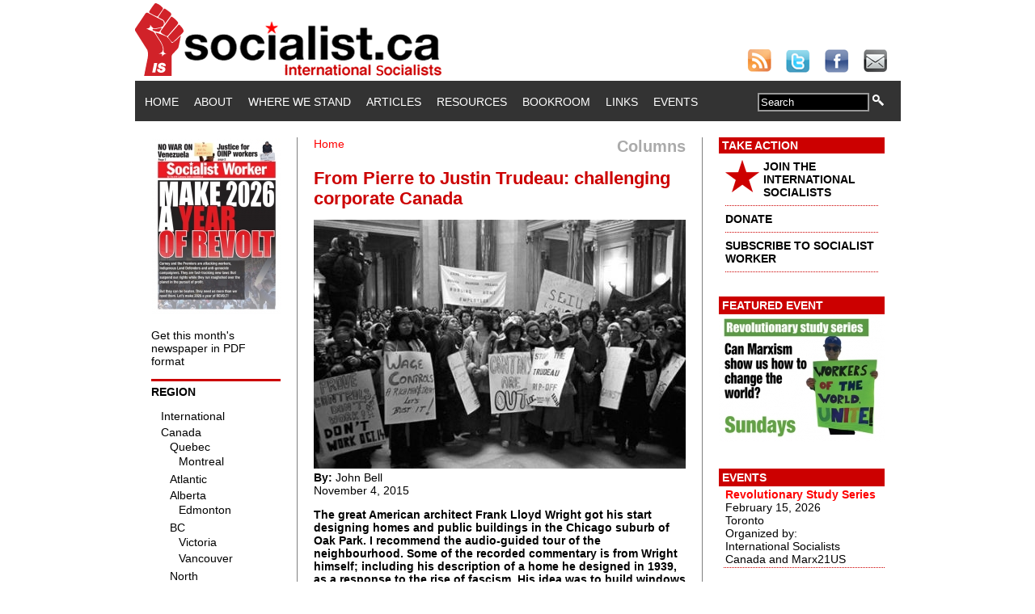

--- FILE ---
content_type: text/html; charset=utf-8
request_url: https://www.socialist.ca/node/2926
body_size: 10317
content:
<!DOCTYPE html PUBLIC "-//W3C//DTD XHTML+RDFa 1.0//EN"
  "http://www.w3.org/MarkUp/DTD/xhtml-rdfa-1.dtd">
<html xmlns="http://www.w3.org/1999/xhtml" xml:lang="en" version="XHTML+RDFa 1.0" dir="ltr">

<head profile="http://www.w3.org/1999/xhtml/vocab">
  <meta http-equiv="Content-Type" content="text/html; charset=utf-8" />
<meta property="og:type" content="article" />
<meta property="og:url" content="https://www.socialist.ca/node/2926" />
<meta property="og:title" content="From Pierre to Justin Trudeau: challenging corporate Canada" />
<meta property="og:description" content="The great American architect Frank Lloyd Wright got his start designing homes and public buildings in the Chicago suburb of Oak Park. I recommend the audio-guided tour of the neighbourhood. Some of the recorded commentary is from Wright himself; including his description of a home he designed in 1939, as a response to the rise of fascism. His idea was to build windows in all the corners, to cast light into the dark places and expose the threat." />
<meta property="article:published_time" content="2015-11-04EST12:51-18000" />
<meta property="article:modified_time" content="2019-08-12EDT11:50-14400" />
<meta property="fb:app_id" content="359221274100696" />
<meta property="og:image" content="https://www.socialist.ca/sites/default/files/field/image/wagecontrols.jpg" />
<meta name="description" content="The great American architect Frank Lloyd Wright got his start designing homes and public buildings in the Chicago suburb of Oak Park. I recommend the audio-guided tour of the neighbourhood. Some of the recorded commentary is from Wright himself; including his description of a home he designed in 1939, as a response to the rise of fascism. His idea was to build windows in all" />
<meta name="generator" content="Drupal 7 (https://www.drupal.org)" />
<link rel="canonical" href="https://www.socialist.ca/node/2926" />
<link rel="shortlink" href="https://www.socialist.ca/node/2926" />
  <title>From Pierre to Justin Trudeau: challenging corporate Canada | socialist.ca</title>
  <link type="text/css" rel="stylesheet" href="https://www.socialist.ca/sites/default/files/css/css_xE-rWrJf-fncB6ztZfd2huxqgxu4WO-qwma6Xer30m4.css" media="all" />
<link type="text/css" rel="stylesheet" href="https://www.socialist.ca/sites/default/files/css/css_QnDqumlAmBiA-LkPKOOEj-wMlRQlYuHQdMmPGFs03GQ.css" media="all" />
<link type="text/css" rel="stylesheet" href="https://www.socialist.ca/sites/default/files/css/css_YyYWWvwR_WEeG978-cJUjqT7MIQUdksv4KNP47on74I.css" media="all" />
<link type="text/css" rel="stylesheet" href="https://www.socialist.ca/sites/default/files/css/css_6nQW6sr14nAWv_YTc6NCloVifhtxMTprMjoOym_bp4M.css" media="all" />
<link type="text/css" rel="stylesheet" href="https://www.socialist.ca/sites/default/files/css/css_N57ENejhV27YTVaukq9bs4nMB2SXd4YPKre8yC4cY1k.css" media="all" />
  <script type="text/javascript" src="https://www.socialist.ca/sites/default/files/js/js_YD9ro0PAqY25gGWrTki6TjRUG8TdokmmxjfqpNNfzVU.js"></script>
<script type="text/javascript" src="https://www.socialist.ca/sites/default/files/js/js_FqWVn60g7-HofTUKD57y07sgREtsq2SMc8FHilHub-w.js"></script>
<script type="text/javascript" src="https://www.socialist.ca/sites/default/files/js/js_4uJ1-9WquI9Sti5NaWZzmSIfNAk50W02Fao-bQPddM0.js"></script>
<script type="text/javascript" src="https://www.socialist.ca/sites/default/files/js/js_DRm5uezxrDpX2fs7Tgubtbh-ABNExzccDYL-SZ-yFb0.js"></script>
<script type="text/javascript" src="https://www.socialist.ca/sites/default/files/js/js_EQlpHYIyOpHxHB0wB2vj1jPvh6dvA68UEzKO8eZmpnM.js"></script>
<script type="text/javascript">
<!--//--><![CDATA[//><!--
jQuery.extend(Drupal.settings, {"basePath":"\/","pathPrefix":"","setHasJsCookie":0,"ajaxPageState":{"theme":"worker","theme_token":"drqVjJ_plBPu0Q_KqYSYVt4Gbppc99nNgwVkJBoD6Uk","js":{"misc\/jquery.js":1,"misc\/jquery-extend-3.4.0.js":1,"misc\/jquery-html-prefilter-3.5.0-backport.js":1,"misc\/jquery.once.js":1,"misc\/drupal.js":1,"misc\/ui\/jquery.ui.core.min.js":1,"misc\/ui\/jquery.ui.widget.min.js":1,"misc\/ui\/jquery.ui.accordion.min.js":1,"misc\/form-single-submit.js":1,"sites\/all\/modules\/fb\/fb.js":1,"sites\/all\/modules\/fb\/fb_connect.js":1,"sites\/all\/modules\/fb\/fb_stream.js":1,"sites\/all\/modules\/video\/js\/video.js":1,"sites\/all\/modules\/views_accordion\/views-accordion.js":1,"sites\/all\/themes\/worker\/js\/jquery.collapse.js":1,"sites\/all\/themes\/worker\/js\/jquery.easing.js":1,"sites\/all\/themes\/worker\/js\/collasper.js":1},"css":{"modules\/system\/system.base.css":1,"modules\/system\/system.menus.css":1,"modules\/system\/system.messages.css":1,"modules\/system\/system.theme.css":1,"misc\/ui\/jquery.ui.core.css":1,"misc\/ui\/jquery.ui.theme.css":1,"misc\/ui\/jquery.ui.accordion.css":1,"sites\/all\/modules\/calendar\/css\/calendar_multiday.css":1,"modules\/comment\/comment.css":1,"sites\/all\/modules\/date\/date_api\/date.css":1,"sites\/all\/modules\/date\/date_popup\/themes\/datepicker.1.7.css":1,"sites\/all\/modules\/date\/date_repeat_field\/date_repeat_field.css":1,"modules\/field\/theme\/field.css":1,"sites\/all\/modules\/logintoboggan\/logintoboggan.css":1,"modules\/node\/node.css":1,"modules\/search\/search.css":1,"modules\/user\/user.css":1,"modules\/forum\/forum.css":1,"sites\/all\/modules\/views\/css\/views.css":1,"sites\/all\/modules\/ckeditor\/css\/ckeditor.css":1,"sites\/all\/modules\/ctools\/css\/ctools.css":1,"sites\/all\/modules\/panels\/css\/panels.css":1,"sites\/all\/modules\/video\/css\/video.css":1,"sites\/all\/modules\/widgets\/widgets.css":1,"sites\/all\/modules\/views_accordion\/views-accordion.css":1,"sites\/all\/themes\/worker\/css\/style.css":1}},"fb_connect":{"front_url":"\/","fbu":0,"uid":0},"views_accordion":{"views-accordion-recent_videos-block_1":{"collapsible":0,"rowstartopen":0,"animated":"slide","autoheight":0,"event":"click","fillspace":0,"navigation":0,"clearstyle":1,"grouping":0,"display":"block_1","viewname":"recent_videos","usegroupheader":0,"header":".views-accordion-header","newoptions":false}},"urlIsAjaxTrusted":{"\/node\/2926":true}});
//--><!]]>
</script>
</head>
<body class="html not-front not-logged-in two-sidebars page-node page-node- page-node-2926 node-type-article" >
  <div id="skip-link">
    <a href="#main-content" class="element-invisible element-focusable">Skip to main content</a>
  </div>
    <div id="pageContainer">
	<div id="header">
		<div id="logobanner"> 
			<!-- this div contains the logo banner --> 
		</div>
		<div id="social"> <a href="http://www.socialist.ca/rss.xml"><img src="/sites/all/themes/worker/images/social/rss30.png" alt="Subscribe to our RSS feed" border="0" /></a> <a href="https://twitter.com/socialist_ca"><img src="/sites/all/themes/worker/images/social/twitter30.png" alt="Find Us On Twitter" border="0"  /></a> <a href="https://www.facebook.com/socialist.ca"><img src="/sites/all/themes/worker/images/social/facebook30.png" alt="Find Us On Facebook" border="0"  /></a> <a href="mailto:reports@socialist.ca"><img src="/sites/all/themes/worker/images/social/email30.png" alt="Email Us" border="0"  /></a> 
			<!-- this div contains the logo banner --> 
		</div>
	</div>
	<div id="mainnav">
		<div id="menu">
		<!-- 
																								-->
						  <div class="region region-navigation">
    <div id="block-system-main-menu" class="block block-system block-menu">

    
  <div class="content">
    <ul class="menu"><li class="first leaf"><a href="/">Home</a></li>
<li class="leaf"><a href="/about">About</a></li>
<li class="leaf"><a href="/ourstand">Where We Stand</a></li>
<li class="leaf"><a href="/articles">Articles</a></li>
<li class="leaf"><a href="/resource" title="">Resources</a></li>
<li class="leaf"><a href="/bookroom">Bookroom</a></li>
<li class="leaf"><a href="/links">Links</a></li>
<li class="last leaf"><a href="/events" title="">Events</a></li>
</ul>  </div>
</div>
<div id="block-search-form" class="block block-search">

    
  <div class="content">
    <form action="/node/2926" method="post" id="search-block-form" accept-charset="UTF-8"><div><div class="container-inline">
      <h2 class="element-invisible">Search form</h2>
    <div class="form-item form-type-textfield form-item-search-block-form">
  <label class="element-invisible" for="edit-search-block-form--2">Search </label>
 <input title="Enter the terms you wish to search for." onblur="if (this.value == &#039;&#039;) {this.value = &#039;Search&#039;;}" onfocus="if (this.value == &#039;Search&#039;) {this.value = &#039;&#039;;}" type="text" id="edit-search-block-form--2" name="search_block_form" value="Search" size="15" maxlength="128" class="form-text" />
</div>
<div class="form-actions form-wrapper" id="edit-actions"><input type="image" id="edit-submit" name="submit" src="/sites/all/themes/worker/images/spyglass14x14.png" class="form-submit" /></div><input type="hidden" name="form_build_id" value="form-za6P_Wcra7EtpZD2x_VKjpeXOlxqEwxIjzxWawEyFqs" />
<input type="hidden" name="form_id" value="search_block_form" />
</div>
</div></form>  </div>
</div>
  </div>
		</div>
		<!--
		<div id="search">
			<form name="searchform" id="searchform">
				<input type="text" name="searchtext" value="Search" class="darkform" />
				<input type="image" src="/sites/all/themes/worker/images/spyglass14x14.png" />
			</form>
		</div>
		-->
	</div>
	<div id="pageContent"> 
		<!-- begin left column -->
		<div id="leftColumn">	
			<!-- begin drupal code block -->
			  <div class="region region-sidebar-first">
    <div id="block-views-back-issues-block" class="block block-views">

    
  <div class="content">
    <div class="view view-back-issues view-id-back_issues view-display-id-block view-dom-id-61b513bc0dd089bf5af8434a56dda342">
        
  
  
      <div class="view-content">
      <table class="views-view-grid cols-4">
  
  <tbody>
          <tr  class="row-1 row-first row-last">
                  <td  class="col-1 col-first">
              
  <div class="views-field views-field-field-cover-image">        <div class="field-content"><a href="/issues"><div id="homePageIssueLink">
<img src="https://www.socialist.ca/sites/default/files/styles/homepage_issue_preview/public/sw_679_front_ws.jpg?itok=QSrIPFjK" width="160" height="218" alt="" />
</div></a></div>  </div>          </td>
                  <td  class="col-2">
                      </td>
                  <td  class="col-3">
                      </td>
                  <td  class="col-4 col-last">
                      </td>
              </tr>
      </tbody>
</table>
    </div>
  
  
  
  
      <div class="view-footer">
      <p><a href="/issues">Get this month's newspaper in PDF format</a></p>
    </div>
  
  
</div>  </div>
</div>
  </div>
			<!-- end drupal code block -->
<!-- begin custom geo bar -->
		<script type="text/javascript">
			
			$(function(){
				
				$('#collapser').jqcollapse({
				   slide: true,
				   speed: 1000,
				   easing: 'easeOutCubic'
				});
				
			});
			
		</script> 
        <div id="custom_region_menu">
        <h2>Region</h2>  
<iframe src="/sites/all/themes/worker/geonav.html"
style="height: 620px; width: 150px;" scrolling="no" frameborder="0"
>
</iframe>      
</div>
<!-- end custom geo bar -->            
		</div>
		<!-- end left column --> 
		<!-- begin center column -->
		<div id="centerColumn"> 
			<!-- begin drupal code block -->
						<div id="content-header">	
            <div style="text-align: right; font-size: 20px; color: #AAAAAA; font-weight: bold; float: right;">	
	      Columns            </div>
				<h2 class="element-invisible">You are here</h2><div class="breadcrumb"><a href="/">Home</a></div>												<h1 class="title">From Pierre to Justin Trudeau: challenging corporate Canada</h1>
								 											</div>
			<!-- /#content-header -->
						<div id="content-area">   <div class="region region-content">
    <div id="block-system-main" class="block block-system">

    
  <div class="content">
    <div id="node-2926" class="node node-article clearfix" >
	
            
  <div class="content">
    <div class="field field-name-field-image field-type-image field-label-hidden"><div class="field-items"><div class="field-item even"><img src="https://www.socialist.ca/sites/default/files/styles/large/public/field/image/wagecontrols.jpg?itok=qk34DME5" width="460" height="308" alt="" /></div></div></div><div class="field field-name-field-author field-type-text field-label-above"><div class="field-label">By:&nbsp;</div><div class="field-items"><div class="field-item even">John Bell</div></div></div><br />November 4, 2015<div class="field field-name-body field-type-text-with-summary field-label-hidden"><div class="field-items"><div class="field-item even"><p><strong>The great American architect Frank Lloyd Wright got his start designing homes and public buildings in the Chicago suburb of Oak Park. I recommend the audio-guided tour of the neighbourhood. Some of the recorded commentary is from Wright himself; including his description of a home he designed in 1939, as a response to the rise of fascism. His idea was to build windows in all the corners, to cast light into the dark places and expose the threat. On tape, Wright almost sighs: “Then I discovered you can have corner windows and fascism too.”</strong></p>
<p>Which brings me to Justin Trudeau and the Liberal election victory. Here is what I have been hearing since the vote: yes, every Liberal government ever elected in Canada has ended up screwing working people. But this Justin fellow seems awfully nice so let’s just give him the benefit of the doubt, spot him a couple of years to undo the Harper damage, and hope for the best. Everything seems much brighter!</p>
<p><strong>Sunnier conservatism</strong></p>
<p>Justin Trudeau is the corner window of Canadian politics. I’m not saying that Trudeau is a fascist. I don’t think Harper was a fascist either. The creeping threat of fascism comes from the ascent of corporate power, a power that can take more or less belligerent forms.</p>
<p>As repellant as Harper was, he was never the main enemy. It was the rule of corporate interests–specifically the oil and gas industry–over our democracy. To think otherwise is to agree with the even more repellant Jason Kenney, that the problem with Harper was one of “tone.” “We need a conservatism that is sunnier and more optimistic than we have sometimes conveyed,” opined the erstwhile Defence Minister and would-be Grand Inquisitor.</p>
<p>Justin Trudeau is that sunnier and more optimistic conservatism. For me the most telling moment of the election campaign was the resignation of Trudeau’s campaign co-chair, Dan Gagnier. Gagnier has a long history working with and for the oil industry; he was caught advising his petro buddies as to the best ways to influence a new Liberal government.</p>
<p>An investigation by journalist and petroleum industry critic Andrew Nikiforuk, in <em><a href="http://thetyee.ca/News/2015/10/16/Dan-Gagnier-EPIC/">The Tyee</a>, </em>documents close connections between Gagnier and Bruce Carson. Carson is the disgraced Harper advisor now on trial for illegal lobbying and influence peddling.</p>
<p>Both were vice-chairs of the Energy Policy Institute of Canada (yes people, this is an EPIC scandal). While Carson served as aide and senior advisor to Harper for years, Gagnier was a senior advisor to the Chretien Liberals.</p>
<p>The essence of the incoming Trudeau regime will not differ from the essence of the outgoing Harper gang. And the scandals that will inevitably pull it down will be the same too.</p>
<p><strong>Pierre Trudeau</strong></p>
<p>I have lived under Liberal governments most of my life, and it is their treachery that sticks in my mind. Indulge me, as I tell you a tale of the dim, distant Liberal past.</p>
<p>It is well known that Pierre Trudeau manufactured a terrorist crisis in 1970, imposed martial law in the form of the War Measures Act, and used it to criminalize not only advocates for Quebec nationalism, but trade union activists across the country.</p>
<p>In the 1972 election the Liberals were reduced to a minority government The NDP, led by David Lewis, won 31 seats, and used their balance of power to prop up the Liberals for two years. In 1974 they and the Tories forced a new election. The NDP had dreams of taking advantage of a wave of militancy sweeping the country.</p>
<p>In the background was a combative Canadian working class with a magnificent record of striking to win better pay and working conditions. Hard as it may be for today’s activists to believe, Canada led western nations in strike days “lost,” wildcats were common and solidarity between public and private sectors was the order of the day. This climaxed in 1972’s Common Front strikes in Quebec, which essentially paralyzed the province and saw workers temporarily take over industry, media and entire towns.</p>
<p>In the 1974 election campaign, the Progressive Conservatives, led by Robert Stanfield, campaigned on a plan to impose wage and price controls to break the momentum of the unions. Pierre Trudeau based his whole campaign on opposing wage and price controls. He ridiculed the dour Stanfield and out-flanked the plodding Lewis. The call went out for strategic voting, and workers abandoned the NDP to support Trudeau as the best bet to stop laws limiting wage increases.</p>
<p>Trudeau regained his majority. The NDP lost half its seats. Within a year Trudeau imposed the very wage and price controls he had campaigned against. Legal limits were imposed on public employees and workers in large-scale industry.</p>
<p>The Canadian Labour Congress huffed and puffed. It organized a Day of Protest in October 1975, an attempt at a national general strike. Hundreds of thousands of workers walked out.</p>
<p>But Trudeau called the CLC’s bluff. There was no strategy or will to sustain the fight, and the protests fizzled. That marked the beginning of the decline in union organization in this country, and with it a decline of working and living standards that continues to this day.</p>
<p>The lesson is this: don’t by dazzled by Justin Trudeau’s sunny, corner-window style. When push comes to shove on the issues that really matter–climate change, funding public services, restoring civil liberties and scrapping imperialism abroad–he is going to stab us in the back. Not because he is a bad guy, but because the corporations that control him (and controlled Harper, Chretien, Mulroney and Trudeau , et cetera ad nauseam) require it.</p>
<p>And until we come up with a fight-back organized from the ground up, not from the top down like the CLC’s 1975 dog and pony show, they will continue to get away with it.</p>
</div></div></div><div class="field field-name-field-tags field-type-taxonomy-term-reference field-label-above"><div class="field-label">Tags:&nbsp;</div><div class="field-items"><div class="field-item even"><a href="/taxonomy/term/1944">Pierre Trudeau</a></div><div class="field-item odd"><a href="/taxonomy/term/1970">justin trudeau</a></div><div class="field-item even"><a href="/taxonomy/term/2236">wage controls</a></div></div></div><div class="field field-name-field-section field-type-taxonomy-term-reference field-label-above"><div class="field-label">Section:&nbsp;</div><div class="field-items"><div class="field-item even"><a href="/column">Columns</a></div></div></div><div class="field field-name-field-topics field-type-taxonomy-term-reference field-label-above"><div class="field-label">Topics:&nbsp;</div><div class="field-items"><div class="field-item even"><a href="/activism">Activism</a></div><div class="field-item odd"><a href="/peoples-history">People&#039;s history</a></div><div class="field-item even"><a href="/taxonomy/term/764">Strategy/tactics</a></div><div class="field-item odd"><a href="/anti-austerity">Anti-austerity</a></div><div class="field-item even"><a href="/labour%20movement">Labour movement</a></div></div></div><div class="field field-name-field-geo-tags field-type-taxonomy-term-reference field-label-above"><div class="field-label">Geo Tags:&nbsp;</div><div class="field-items"><div class="field-item even"><a href="/canada">Canada</a></div></div></div>    
  </div>

<div style="clear: both;"></div>
<div>
  <ul class="links inline"><li class="socialmedia_share-default first"><span><div id="widgets-element-socialmedia_share-default" class="widgets widgets-set widgets-set-horizontal widgets-style-horizontal"><div id="widgets-element-socialmedia_socialmedia-twitter-share-button" class="widgets widgets-element widgets-element-horizontal widgets-style-horizontal"><a href="http://twitter.com/share?url=https://www.socialist.ca/node/2926&text=From Pierre to Justin Trudeau: challenging corporate Canada https://www.socialist.ca/node/2926 via @socialist_ca" title="Tweet this" target="_blank"><img src="/sites/all/modules/socialmedia/icons/levelten/glossy/16x16/twitter.png" alt="Twitter icon" ></a></div><div id="widgets-element-socialmedia_socialmedia-facebook-share-button" class="widgets widgets-element widgets-element-horizontal widgets-style-horizontal"><a href="http://www.facebook.com/sharer.php?u=https://www.socialist.ca/node/2926&t=From Pierre to Justin Trudeau: challenging corporate Canada" title="Visit pages/Socialistca/114008804721 on Facebook" target="_blank"><img src="/sites/all/modules/socialmedia/icons/levelten/glossy/16x16/facebook.png" alt="Facebook icon" ></a></div><div id="widgets-element-socialmedia_socialmedia-google-share-button" class="widgets widgets-element widgets-element-horizontal widgets-style-horizontal"><a href="http://www.google.com/bookmarks/mark?op=add&bkmk=https://www.socialist.ca/node/2926&title=From Pierre to Justin Trudeau: challenging corporate Canada" title="Bookmark on Google" target="_blank"><img src="/sites/all/modules/socialmedia/icons/levelten/glossy/16x16/google.png" alt="Google icon" ></a></div><div id="widgets-element-socialmedia_socialmedia-stumbleupon-share-button" class="widgets widgets-element widgets-element-horizontal widgets-style-horizontal"><a href="http://www.stumbleupon.com/submit?url=https://www.socialist.ca/node/2926&title=From Pierre to Justin Trudeau: challenging corporate Canada" title="Stumble this on StumbleUpon" target="_blank"><img src="/sites/all/modules/socialmedia/icons/levelten/glossy/16x16/stumbleupon.png" alt="StumbleUpon icon" ></a></div><div id="widgets-element-socialmedia_socialmedia-delicious-share-button" class="widgets widgets-element widgets-element-horizontal widgets-style-horizontal"><a href="http://del.icio.us/post?url=https://www.socialist.ca/node/2926&title=From Pierre to Justin Trudeau: challenging corporate Canada" title="Bookmark on Del.icio.us" target="_blank"><img src="/sites/all/modules/socialmedia/icons/levelten/glossy/16x16/delicious.png" alt="Del.icio.us icon" ></a></div><div id="widgets-element-socialmedia_socialmedia-digg-share-button" class="widgets widgets-element widgets-element-horizontal widgets-style-horizontal"><a href="http://digg.com/submit?phase=2&url=https://www.socialist.ca/node/2926&title=From Pierre to Justin Trudeau: challenging corporate Canada" title="Post to Digg" target="_blank"><img src="/sites/all/modules/socialmedia/icons/levelten/glossy/16x16/digg.png" alt="Digg icon" ></a></div><div id="widgets-element-socialmedia_socialmedia-linkedin-share-button" class="widgets widgets-element widgets-element-horizontal widgets-style-horizontal"><a href="http://www.linkedin.com/shareArticle?mini=true&url=https://www.socialist.ca/node/2926&title=From Pierre to Justin Trudeau: challenging corporate Canada" title="Share on LinkedIn" target="_blank"><img src="/sites/all/modules/socialmedia/icons/levelten/glossy/16x16/linkedin.png" alt="LinkedIn icon" ></a></div><div id="widgets-element-socialmedia_socialmedia-myspace-share-button" class="widgets widgets-element widgets-element-horizontal widgets-style-horizontal"><a href="http://www.myspace.com/index.cfm?fuseaction=postto&u=https://www.socialist.ca/node/2926&t=From Pierre to Justin Trudeau: challenging corporate Canada" title="Share on MySpace" target="_blank"><img src="/sites/all/modules/socialmedia/icons/levelten/glossy/16x16/myspace.png" alt="MySpace icon" ></a></div><div id="widgets-element-socialmedia_socialmedia-pinterest-share-button" class="widgets widgets-element widgets-element-horizontal widgets-style-horizontal"><a href="javascript:void((function()%7Bvar%20e=document.createElement(&apos;script&apos;);e.setAttribute(&apos;type&apos;,&apos;text/javascript&apos;);e.setAttribute(&apos;charset&apos;,&apos;UTF-8&apos;);e.setAttribute(&apos;src&apos;,&apos;http://assets.pinterest.com/js/pinmarklet.js?r=&apos;+Math.random()*99999999);document.body.appendChild(e)%7D)());" title="Pin It" target="_blank"><img src="/sites/all/modules/socialmedia/icons/levelten/glossy/16x16/pinterest.png" alt="Pinterest icon" ></a></div><div id="widgets-element-socialmedia_socialmedia-reddit-share-button" class="widgets widgets-element widgets-element-horizontal widgets-style-horizontal"><a href="http://reddit.com/submit?url=https://www.socialist.ca/node/2926&title=From Pierre to Justin Trudeau: challenging corporate Canada" title="Post to Reddit" target="_blank"><img src="/sites/all/modules/socialmedia/icons/levelten/glossy/16x16/reddit.png" alt="Reddit icon" ></a></div><div id="widgets-element-socialmedia_socialmedia-yahoo-share-button" class="widgets widgets-element widgets-element-horizontal widgets-style-horizontal"><a href="http://bookmarks.yahoo.com/myresults/bookmarklet?u=https://www.socialist.ca/node/2926&t=From Pierre to Justin Trudeau: challenging corporate Canada" title="Bookmark on Yahoo!" target="_blank"><img src="/sites/all/modules/socialmedia/icons/levelten/glossy/16x16/yahoo.png" alt="Yahoo! icon" ></a></div><div id="widgets-element-socialmedia_addthis-email" class="widgets widgets-element widgets-element-horizontal widgets-style-horizontal"><a class="addthis_button_email"?]><img src="/sites/all/modules/socialmedia/icons/levelten/glossy/16x16/email.png" alt="e-mail icon" ></a></div><div id="widgets-element-socialmedia_addthis-tweet" class="widgets widgets-element widgets-element-horizontal widgets-style-horizontal"><a class="addthis_button_tweet" tw:count="vertical" tw:via="socialist_ca"></a></div><div id="widgets-element-socialmedia_addthis-facebook-like" class="widgets widgets-element widgets-element-horizontal widgets-style-horizontal"><a class="addthis_button_facebook_like" fb:like:layout="box_count" ></a></div><div id="widgets-element-socialmedia_addthis-google-plusone" class="widgets widgets-element widgets-element-horizontal widgets-style-horizontal"><a class="addthis_button_google_plusone" g:plusone:size="tall"></a></div><div id="widgets-element-socialmedia_addthis-addthis-counter" class="widgets widgets-element widgets-element-horizontal widgets-style-horizontal"><a class="addthis_counter"></a></div><div class="widgets-clear"></div></div><script type="text/javascript" src="http://s7.addthis.com/js/250/addthis_widget.js#username="></script></span></li>
<li class="facebook-like-box last"><span><script>
if (!document.getElementById("fb-root")) {
  fb_root = document.createElement("div");
  fb_root.id = "fb-root";
  document.body.insertBefore(fb_root,document.body.firstChild);
  (function(d, s, id) {
    var js, fjs = d.getElementsByTagName(s)[0];
    if (d.getElementById(id)) {return;}
    js = d.createElement(s); js.id = id;
    js.src = "//connect.facebook.net/en_US/all.js#xfbml=1";
    fjs.parentNode.insertBefore(js, fjs);
  }(document, "script", "facebook-jssdk"));
}</script><div class="fb-like-box" data-href="http://www.facebook.com/pages/Socialistca/114008804721" data-width="292" data-height="300" data-colorscheme="light" data-border-color="#D6D6D6" data-show-faces="true" data-stream="false" data-header="true"></div></span></li>
</ul>
    </div>  
  

</div>
  </div>
</div>
  </div>
 </div>
			<!-- end drupal code block --> 
		        <!-- footer -->
    <div id="footer">
        <div class="region region-footer">
    <div id="block-menu-menu-footer-menu" class="block block-menu">

    
  <div class="content">
    <ul class="menu"><li class="first leaf"><a href="/about" title="About us">About</a></li>
<li class="leaf"><a href="/legal" title="">Copyright and Legal</a></li>
<li class="leaf"><a href="/privacy-policy" title="Privacy Policy">Privacy Policy</a></li>
<li class="last leaf"><a href="/contact" title="">Contact</a></li>
</ul>  </div>
</div>
  </div>
    </div> 
 	      <!-- /footer -->	
		</div>
		<!-- end center column --> 
		<!-- begin right column -->
		<div id="rightColumn">	
			<!-- featured content -->
			<!-- begin drupal code block -->
			  <div class="region region-sidebar-second">
    <div id="block-block-2" class="block block-block">

    
  <div class="content">
    <div class="featuredContent">
<h2>Take Action</h2>
<ul>
<li><a href="/join" style="color: #000000;"><img src="/sites/all/themes/worker/images/star42.png" alt="star" style="float: left; margin-bottom: 5px; margin-right: 5px;" border="0" height="40" width="42"></a> <a href="/join" style="color: #000000;">JOIN THE INTERNATIONAL SOCIALISTS</a></li>
<li><a href="/donate" style="color: #000000;">DONATE</a></li>
<li><a href="/subscribe" style="color: #000000;">SUBSCRIBE TO SOCIALIST WORKER</a></li>
</ul>
</div>
  </div>
</div>
<div id="block-views-cfe55b85111bdc14b6fd101b4e031e1d" class="block block-views">

    <h2>Featured Event</h2>
  
  <div class="content">
    <div class="view view-featured-event-right-column view-id-featured_event_right_column view-display-id-block view-dom-id-812dbdc43983f193b4f5d3aaac3ff5e1">
        
  
  
      <div class="view-content">
        <div class="views-row views-row-1 views-row-odd views-row-first views-row-last">
      
  <div class="views-field views-field-field-featured-event-image">        <div class="field-content"><a href="https://www.socialist.ca/node/5121" target="_blank"><img src="https://www.socialist.ca/sites/default/files/styles/featured_event/public/winter_study_series_2026_ws_0.jpg?itok=fTTb6p-P" width="205" height="158" alt="" /></a></div>  </div>  </div>
    </div>
  
  
  
  
  
  
</div>  </div>
</div>
<div id="block-views-events-block-1" class="block block-views">
    <h2>Events</h2>
  
  <div class="content">
    <div class="view view-events view-id-events view-display-id-block_1 view-dom-id-ffc365aebf9b37e3c35569355cb89f4e">
        
  
  
      <div class="view-content">
      <div class="item-list">    <ul>          <li class="views-row views-row-1 views-row-odd views-row-first views-row-last">  
  <div class="views-field views-field-title">        <span class="field-content"><a href="/node/5121">Revolutionary Study Series</a></span>  </div>  
  <div class="views-field views-field-field-event-date">        <div class="field-content"><span class="date-display-single">February 15, 2026</span></div>  </div>  
  <div class="views-field views-field-city">        <span class="field-content">Toronto</span>  </div>  
  <div class="views-field views-field-field-organizer">    <span class="views-label views-label-field-organizer">Organized by: </span>    <div class="field-content">International Socialists Canada and Marx21US</div>  </div></li>
      </ul></div>    </div>
  
  
  
  
  
  
</div>  </div>
</div>
<div id="block-views-recent-videos-block-1" class="block block-views">

    <h2>Recent Videos</h2>
  
  <div class="content">
    <div class="view view-recent-videos view-id-recent_videos view-display-id-block_1 view-dom-id-139e8340289fc615ca3025311c007b17">
        
  
  
      <div class="view-content">
        <div class="views-row views-row-1 views-row-odd views-row-first">
      
  <div class="views-field views-field-title views-accordion-header">        <span class="field-content"><a href="/node/5127">Justice for OINP workers</a></span>  </div>  
  <div class="views-field views-field-field-image">        <div class="field-content"><a href="/node/5127"><img src="https://www.socialist.ca/sites/default/files/styles/tinystill/public/field/image/oinp_snow_copy.jpg?itok=yiONFizG" width="75" height="42" alt="" /></a></div>  </div>  
  <div class="views-field views-field-field-precis">        <div class="field-content"></div>  </div>  
  <div class="views-field views-field-view-node">        <span class="field-content"><a href="/node/5127">watch video</a></span>  </div>  </div>
  <div class="views-row views-row-2 views-row-even">
      
  <div class="views-field views-field-title views-accordion-header">        <span class="field-content"><a href="/node/4870">Marx, Engels and the rise of the working class</a></span>  </div>  
  <div class="views-field views-field-field-image">        <div class="field-content"><a href="/node/4870"><img src="https://www.socialist.ca/sites/default/files/styles/tinystill/public/field/image/rebels_guide_1.jpg?itok=6ELLHkgI" width="75" height="75" alt="" /></a></div>  </div>  
  <div class="views-field views-field-field-precis">        <div class="field-content"></div>  </div>  
  <div class="views-field views-field-view-node">        <span class="field-content"><a href="/node/4870">watch video</a></span>  </div>  </div>
  <div class="views-row views-row-3 views-row-odd views-row-last">
      
  <div class="views-field views-field-title views-accordion-header">        <span class="field-content"><a href="/node/4840">Canada, Palestine and Imperialism</a></span>  </div>  
  <div class="views-field views-field-field-image">        <div class="field-content"><a href="/node/4840"><img src="https://www.socialist.ca/sites/default/files/styles/tinystill/public/field/image/canada_palestine_and_imperialism_poster.jpg?itok=v4XrFj0z" width="75" height="97" alt="" /></a></div>  </div>  
  <div class="views-field views-field-field-precis">        <div class="field-content"></div>  </div>  
  <div class="views-field views-field-view-node">        <span class="field-content"><a href="/node/4840">watch video</a></span>  </div>  </div>
    </div>
  
  
  
      
<div class="more-link">
  <a href="/recent-videos">
    more  </a>
</div>
  
  
  
</div>  </div>
</div>
<div id="block-block-6" class="block block-block">

    
  <div class="content">
    <div class="featuredContent">
<h2>Twitter</h2>
<a class="twitter-timeline"  href="https://twitter.com/socialist_ca"  data-widget-id="356647972165005314">Tweets by @socialist_ca</a>
<script>!function(d,s,id){var js,fjs=d.getElementsByTagName(s)[0],p=/^http:/.test(d.location)?'http':'https';if(!d.getElementById(id)){js=d.createElement(s);js.id=id;js.src=p+"://platform.twitter.com/widgets.js";fjs.parentNode.insertBefore(js,fjs);}}(document,"script","twitter-wjs");</script>  </div>
</div>
  </div>
			<!-- end drupal code block -->
            <div style="font-size: 11px; padding-bottom: 10px;">
            Visit our <a href="http://www.youtube.com/user/SocialistCa">YouTube Channel</a> for more videos:
            <a href="http://www.youtube.com/user/SocialistCa">
            <img src="/sites/all/themes/worker/images/youtube_logo_standard.png" width="205" height="75" alt="Our Youtube Channel" border="0" />
            </a>
            </div>
<div style="font-size: 11px; padding-bottom: 10px;">
            Visit our <a href="http://www.ustream.tv/channel/socialistca">UStream Channel</a> for live videos:
            <a href="http://www.ustream.tv/channel/socialistca">
            <img src="/sites/all/themes/worker/images/Ustream_final_logo_boxed_RBG.png" width="205" height="52" alt="Our Ustream Channel" border="0" />
            </a>
            </div>            
		</div>
		<!-- end right column -->
		<div style="clear:both"></div>
		<!-- begin drupal code block --> 	
		<!-- end drupal code block --> 	
	</div>
</div>
<script type="text/javascript">

  var _gaq = _gaq || [];
  _gaq.push(['_setAccount', 'UA-38589457-1']);
  _gaq.push(['_setDomainName', 'socialist.ca']);
  _gaq.push(['_trackPageview']);

  (function() {
    var ga = document.createElement('script'); ga.type = 'text/javascript'; ga.async = true;
    ga.src = ('https:' == document.location.protocol ? 'https://ssl' : 'http://www') + '.google-analytics.com/ga.js';
    var s = document.getElementsByTagName('script')[0]; s.parentNode.insertBefore(ga, s);
  })();

</script>
    <div class="region region-page-bottom">
    <div id="fb-root" class="fb_module"></div>
<script type="text/javascript">
<!--//--><![CDATA[//><!--
  jQuery.extend(Drupal.settings, {"fb":{"base_url":"https:\/\/www.socialist.ca","ajax_event_url":"https:\/\/www.socialist.ca\/fb\/ajax","is_anonymous":true,"label":"socialist","namespace":"","perms":"","get_login_status_test":true,"reload_url":"https:\/\/www.socialist.ca\/node\/2926","fb_init_settings":{"xfbml":false,"status":false,"oauth":true,"cookie":true,"appId":"359221274100696","channelUrl":"https:\/\/www.socialist.ca\/fb\/channel"},"test_login_status":true,"get_login_status":true,"controls":"","js_sdk_url":"https:\/\/connect.facebook.net\/en_US\/all.js"}});

if (typeof(FB) == 'undefined') {
  var e = document.createElement('script');
  e.async = true;
  e.src = Drupal.settings.fb.js_sdk_url;
  document.getElementById('fb-root').appendChild(e);
}


//--><!]]>

</script>
  </div>
</body>
</html>
